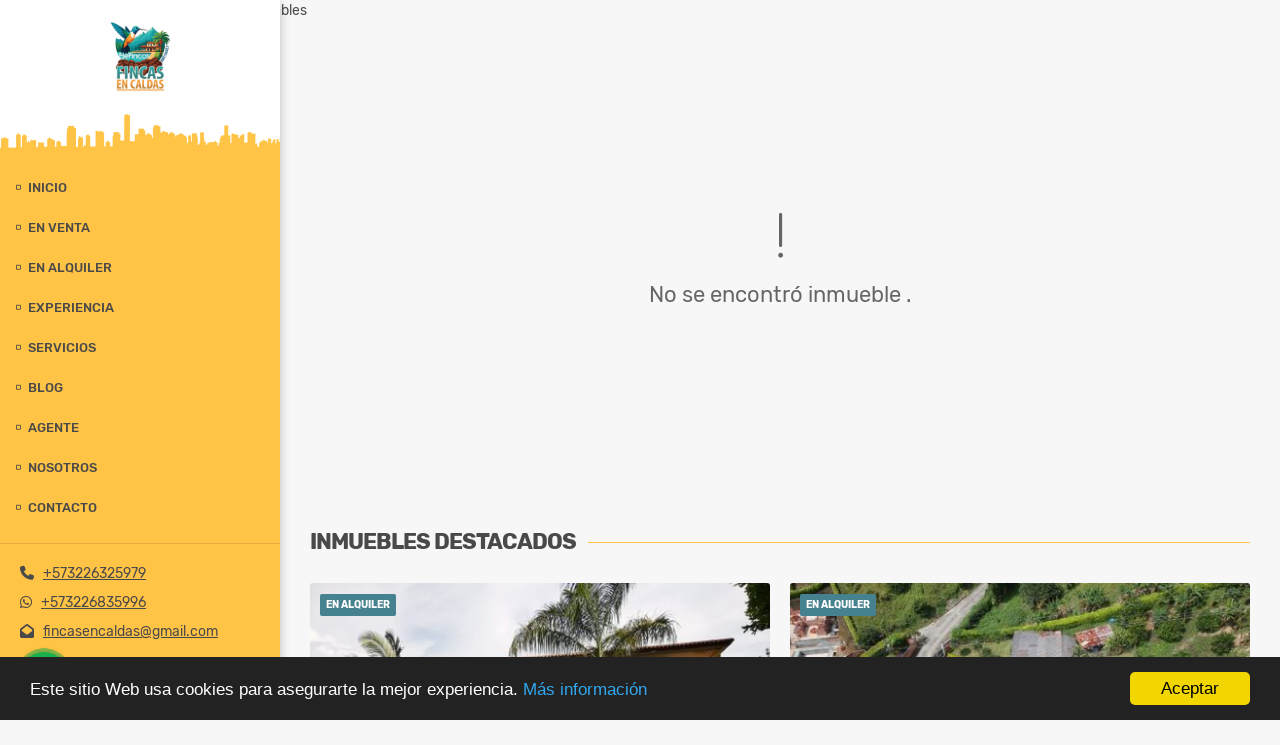

--- FILE ---
content_type: text/html; charset=UTF-8
request_url: https://ejefincascolombia.co/casa-campestre-venta-cambia-anserma/2572271
body_size: 9823
content:
<!DOCTYPE html>
<html lang="es">
    <head>
        <meta charset="utf-8">
        <meta name="viewport" content="width=device-width, initial-scale=1.0, user-scalable=no">
        <meta name="author" content="Wasi.co">
        <meta name="description" content="hermosas y modernas casas, tiene dos casas, piscina y kiosco, &amp;aacute;rboles frutales , 5 ba&amp;ntilde;os , 3 cocinas , mide 10.000 mt 2&amp;nbsp;&amp;nbsp;  est&amp;aacute; ">
        <meta name="Keywords" content="ALQUILER DE FINCAS TURISTICAS Y VENTA DE INMUEBLES RURALES">
        <meta name="Language" content="Spanish">
        <meta name="Designer" content="www.wasi.co">
        <meta name="distribution" content="Global">
        <meta name="Robots" content="INDEX,FOLLOW">
        <meta name="csrf-token" content="Sl8TOhEjQnTXxRiwStpF4coM1jc7NEmlKuE2EInz">

        <title>VENDO HERMOSA CASA CAMPESTRE EN CAMBIA - $1.300.000.000 COP</title>

        <!-- og tags -->
        <meta property="og:description" content="hermosas y modernas casas, tiene dos casas, piscina y kiosco, &amp;aacute;rboles frutales , 5 ba&amp;ntilde;os , 3 cocinas , mide 10.000 mt 2&amp;nbsp;&amp;nbsp;  est&amp;aacute; " />
        <meta property="og:title" content="VENDO HERMOSA CASA CAMPESTRE EN CAMBIA - $1.300.000.000 COP" />
        <meta property="og:type" content="website" />
        <meta property="og:url" content="https://ejefincascolombia.co/casa-campestre-venta-cambia-anserma/2572271" />
        <meta property="og:image" content="https://images.wasi.co/inmuebles/b172285120230203023520.jpeg" />
        <meta property="og:image:width" content="300" />
        <meta property="og:image:height" content="225" />
        <meta property="og:site_name" content="ejefincascolombia.co" />

        <!-- og tags google+ -->
        <meta itemprop="description" content="hermosas y modernas casas, tiene dos casas, piscina y kiosco, &amp;aacute;rboles frutales , 5 ba&amp;ntilde;os , 3 cocinas , mide 10.000 mt 2&amp;nbsp;&amp;nbsp;  est&amp;aacute; ">

        <!-- og tags twitter-->
        <meta name="twitter:card" value="hermosas y modernas casas, tiene dos casas, piscina y kiosco, &amp;aacute;rboles frutales , 5 ba&amp;ntilde;os , 3 cocinas , mide 10.000 mt 2&amp;nbsp;&amp;nbsp;  est&amp;aacute; ">

                    <link href="https://images.wasi.co/inmuebles/b172285120230203023520.jpeg" rel="image_src"/>
        
        <link rel="shortcut icon" href="https://images.wasi.co/empresas/f20241122042516.png" />
        <!-- ------------ Main Style ------------ -->
                    <link href="https://ejefincascolombia.co/css/v1/pro25/style.min.css?v11767089149" async rel="stylesheet" type="text/css"/>
            <link href="https://ejefincascolombia.co/css/v1/pro25/fonts.min.css?v11767089149" async rel="stylesheet" type="text/css"/>
                                          <link href="https://ejefincascolombia.co/css/v1/pro25/skins/gold.min.css?v11767089149" async rel="stylesheet" type="text/css"/>
                                          <!--skin colors-->
        <!--<link href="css/skin/{color}.min.css" rel="stylesheet" type="text/css"/>-->
        <!--<link rel="stylesheet" href="https://cdn.jsdelivr.net/npm/bootstrap-select@1.14.0-beta3/dist/css/bootstrap-select.min.css">-->

                                    Ejefincas alquiler de fincas y venta de inmuebles
                        <script src="https://www.google.com/recaptcha/api.js?hl=es" async defer></script>
    </head>
    <body>
            <div class="leftAside">
    <div class="areaLogo">
        <div class="logo">
            <a href="https://ejefincascolombia.co"><img src="https://images.wasi.co/empresas/b20241122044219.png"  data-2x="https://images.wasi.co/empresas/2xb20241122044219.png" onerror="this.src='https://images.wasi.co/empresas/b20241122044219.png'" title="Logo empresa"
                                                     class="img-retina img-fluid" alt="fincas en caldas ejefincas rnt 56823 alquiler y venta">
            </a>
        </div>
    </div>
    <div class="topMenu hidden-md-down">
        <div class="flat-mega-menu">
            <ul id="idrop" class="mcollapse changer">
                <li><a href="https://ejefincascolombia.co" >Inicio</a></li>
                                                                    <li class="sale-click"><a href="#!">EN VENTA</a>
                        <ul class="drop-down" style="display: none">
                            <li><a href="https://ejefincascolombia.co/s/en-venta">Todos</a></li>
                                                                                                                                                            <li><a href="https://ejefincascolombia.co/s/apartamento/en-venta?id_property_type=2&amp;business_type%5B0%5D=for_sale">Apartamento (4)</a></li>
                                                                                                                                                                                                                                                                                                                                                                                                                                            <li><a href="https://ejefincascolombia.co/s/casa-campestre/en-venta?id_property_type=11&amp;business_type%5B0%5D=for_sale">Casa  Campestre (4)</a></li>
                                                                                                                                                                                                                                                                                                                                                                                                                                                                                                                                                                    <li><a href="https://ejefincascolombia.co/s/finca/en-venta?id_property_type=7&amp;business_type%5B0%5D=for_sale">Finca (2)</a></li>
                                                                                                                                <li><a href="https://ejefincascolombia.co/s/finca-hoteles/en-venta?id_property_type=13&amp;business_type%5B0%5D=for_sale">Finca - Hoteles (1)</a></li>
                                                                                                                                                                                                                                                                                                                                                                                                                                                                                                                                                                    <li><a href="https://ejefincascolombia.co/s/lote/en-venta?id_property_type=5&amp;business_type%5B0%5D=for_sale">Lote (4)</a></li>
                                                                                                                                                                                                                                                                                                                                                                                                                                                                                                                        </ul>
                    </li>
                                                                                    <li class="rent-click"><a href="#!">EN ALQUILER</a>
                        <ul class="drop-down" style="display: none">
                            <li><a href="https://ejefincascolombia.co/s/fincas-en-alquiler">Todos</a></li>
                                                                                                                                                            <li><a href="https://ejefincascolombia.co/s/apartamento/fincas-en-alquiler?id_property_type=2&amp;business_type%5B0%5D=for_rent">Apartamento (2)</a></li>
                                                                                                                                                                                                                                                                                                                                                                                                                                                                                                                                                                                                                                                                                                                                                                                                                                                                                                                                                                                                        <li><a href="https://ejefincascolombia.co/s/finca-hoteles/fincas-en-alquiler?id_property_type=13&amp;business_type%5B0%5D=for_rent">Finca - Hoteles (66)</a></li>
                                                                                                                                <li><a href="https://ejefincascolombia.co/s/finca-para-eventos/fincas-en-alquiler?id_property_type=21&amp;business_type%5B0%5D=for_rent">Finca para Eventos (2)</a></li>
                                                                                                                                                                                                                                                                                                                                                                                                                                                                                                                                                                                                                                                                                                                                                                                                                                                                                                                                                            </ul>
                    </li>
                                                                                    <li class="transfer-click"><a href="#!">experiencia</a>
                        <ul class="drop-down" style="display: none">
                            <li><a href="https://ejefincascolombia.co/s/experiencia">Todos</a></li>
                                                                                                                                                            <li><a href="https://ejefincascolombia.co/s/apartamento/experiencia?id_property_type=2&amp;business_type%5B0%5D=for_transfer">Apartamento (1)</a></li>
                                                                                                                                                                                                                                                                                                                                                                                                                                                                                                                                                                                                                                                                                                                                                                                                                                                                                                                                                                                                        <li><a href="https://ejefincascolombia.co/s/finca-hoteles/experiencia?id_property_type=13&amp;business_type%5B0%5D=for_transfer">Finca - Hoteles (9)</a></li>
                                                                                                                                <li><a href="https://ejefincascolombia.co/s/finca-para-eventos/experiencia?id_property_type=21&amp;business_type%5B0%5D=for_transfer">Finca para Eventos (1)</a></li>
                                                                                                                                                                                                                                                                                                                                                                                                                                                                                                                                                                                                                                                                                                                                                                                                                                                                                                                                                            </ul>
                    </li>
                                                                    <li><a href="https://ejefincascolombia.co/main-servicios.htm" >Servicios</a></li>
                                                                    <li><a href="https://ejefincascolombia.co/blog" >BLOG</a></li>
                                                    <li><a href="https://ejefincascolombia.co/asesores" >Agente</a></li>
                                                                                    <li><a href="https://ejefincascolombia.co/main-contenido-cat-2.htm" >NOSOTROS</a></li>
                                <li><a href="https://ejefincascolombia.co/main-contactenos.htm" >CONTACTO</a></li>
            </ul>
        </div>
    </div>
    <hr class="hidden-md-down">
    <div class="contactInfo hidden-md-down">
                    <div class="info"><i class="fas fa-phone"></i> &nbsp; <a href="tel:+573226325979">+573226325979</a></div>
                            <div class="info"><i class="fab fa-whatsapp"></i> &nbsp; <a href="tel:+573226835996">+573226835996</a></div>
                <div class="info"><i class="fas fa-envelope-open"></i> &nbsp; <a href="mailto:&#102;&#105;&#110;&#99;&#97;&#115;&#101;&#110;&#99;&#97;&#108;&#100;&#97;&#115;&#64;&#103;&#109;&#97;&#105;&#108;&#46;&#99;&#111;&#109;" class="notranslate">&#102;&#105;&#110;&#99;&#97;&#115;&#101;&#110;&#99;&#97;&#108;&#100;&#97;&#115;&#64;&#103;&#109;&#97;&#105;&#108;&#46;&#99;&#111;&#109;</a></div>
    </div>
    <hr class="hidden-md-down">
    <div class="quickSearch ">
        <label for=""><strong>Buscar:</strong></label>
        <div class="form-group">
            <form method="GET" action="https://ejefincascolombia.co/s" accept-charset="UTF-8" onSubmit="$(&#039;input[type=&quot;submit&quot;]&#039;).attr(&quot;disabled&quot;,&quot;disabled&quot;);">
                <input type="text" class="form-control" id="match" id="matchLabel" placeholder="Buscar en el sitio" value="" name="match">
                <i class="fa fa-search"></i>
            </form>
        </div>
    </div>
    <hr class="hidden-md-down">
    <div class="google-lang hidden-md-down" >
        <label for=""><strong>Idioma:</strong></label>
        <div id="google_translate_element"></div>
    </div>
</div>
<div id="mobile"></div>
    <div class="rightAside">
        
                    <section>
                <div class="area-content ">
                    <!-- mensage-->
                    <div class="msg_empty">
                        <div class="text">
                            <i class="far fa-exclamation"></i>
                            <p> No se encontró inmueble .</p>
                        </div>
                    </div>
                    <!-- end mensage-->
                    <section>
        <div class="container-fluid">
            <div class="areaInmuebles">
                <div class="head">
                    <h3>INMUEBLES <STRONG>DESTACADOS</STRONG></h3>
                </div>
                <div class="list-properties">
                    <div class="row">
                                                    <div class="col-xxl-4 col-xl-6 col-md-6">
                                <div class="item">
            <div class="areaTags">
                            <span class="tag-estado" data-color="#45818e">EN ALQUILER</span>
                                </div>
        <figure>
        <a href="https://ejefincascolombia.co/finca-hoteles-en-alquiler-cambia-anserma/1096218"  class="fill">
            <img src="https://image.wasi.co/[base64]" class="fill-box" alt="finca en cambia 10 a 35 pax tarifa min 10 pax">
        </a>
    </figure>
    <div class="body">
        <span class="tag1">FINCA - HOTELES</span> / <span class="tag2">EN ALQUILER</span>
        <h2><a href="https://ejefincascolombia.co/finca-hoteles-en-alquiler-cambia-anserma/1096218" class="t8-title">FINCA EN CAMBIA  10 a 35 PAX   TARIFA MIN   10 PAX</a></h2>
        <div class="ubicacion">Colombia</div>
        <div class="info_details">
            6 habitaciones / 3 Baños / 5 Garaje / 250 Área m<sup>2</sup>
        </div>
        <div class="areaPrecio">
            <div class="row">
                                                                                                <div class="col-6"></div>
                        <div class="col-6 text-right">
                            <span class="lab">EN ALQUILER</span>
                            <p class="precio">$600.000 <small>COP</small></p>
                        </div>
                                                </div>
        </div>
    </div>
</div>
                            </div>
                                                    <div class="col-xxl-4 col-xl-6 col-md-6">
                                <div class="item">
            <div class="areaTags">
                            <span class="tag-estado" data-color="#45818e">EN ALQUILER</span>
                                </div>
        <figure>
        <a href="https://ejefincascolombia.co/finca-hoteles-en-alquiler-santagueda-palestina/1096199"  class="fill">
            <img src="https://image.wasi.co/[base64]" class="fill-box" alt="finca en santagueda tarifa min 15 pax">
        </a>
    </figure>
    <div class="body">
        <span class="tag1">FINCA - HOTELES</span> / <span class="tag2">EN ALQUILER</span>
        <h2><a href="https://ejefincascolombia.co/finca-hoteles-en-alquiler-santagueda-palestina/1096199" class="t8-title">FINCA EN SANTAGUEDA  TARIFA MIN  15  PAX </a></h2>
        <div class="ubicacion">Colombia</div>
        <div class="info_details">
            6 habitaciones / 3 Baños / 5 Garaje / 1 Área m<sup>2</sup>
        </div>
        <div class="areaPrecio">
            <div class="row">
                                                                                                <div class="col-6"></div>
                        <div class="col-6 text-right">
                            <span class="lab">EN ALQUILER</span>
                            <p class="precio">$1.150.000 <small>COP</small></p>
                        </div>
                                                </div>
        </div>
    </div>
</div>
                            </div>
                                                    <div class="col-xxl-4 col-xl-6 col-md-6">
                                <div class="item">
            <div class="areaTags">
                            <span class="tag-estado" data-color="#45818e">EN ALQUILER</span>
                                </div>
        <figure>
        <a href="https://ejefincascolombia.co/finca-hoteles-en-alquiler-santagueda-palestina/9003093"  class="fill">
            <img src="https://image.wasi.co/[base64]" class="fill-box" alt="finca en santagueda para 9 personas">
        </a>
    </figure>
    <div class="body">
        <span class="tag1">FINCA - HOTELES</span> / <span class="tag2">EN ALQUILER</span>
        <h2><a href="https://ejefincascolombia.co/finca-hoteles-en-alquiler-santagueda-palestina/9003093" class="t8-title">Finca en Santagueda para 9 personas </a></h2>
        <div class="ubicacion">Colombia</div>
        <div class="info_details">
            3 habitaciones / 3 Baños / 5 Garaje / 150 Área m<sup>2</sup>
        </div>
        <div class="areaPrecio">
            <div class="row">
                                                                                                <div class="col-6"></div>
                        <div class="col-6 text-right">
                            <span class="lab">EN ALQUILER</span>
                            <p class="precio">$650.000 <small>COP</small></p>
                        </div>
                                                </div>
        </div>
    </div>
</div>
                            </div>
                                                    <div class="col-xxl-4 col-xl-6 col-md-6">
                                <div class="item">
            <div class="areaTags">
                            <span class="tag-estado" data-color="#3d85c6">EN VENTA</span>
                                </div>
        <figure>
        <a href="https://ejefincascolombia.co/apartamento-venta-santagueda-palestina/3782572"  class="fill">
            <img src="https://image.wasi.co/[base64]" class="fill-box" alt="en venta aptos 23 y 4 hab sector turistico santagueda">
        </a>
    </figure>
    <div class="body">
        <span class="tag1">APARTAMENTO</span> / <span class="tag2">VENTA</span>
        <h2><a href="https://ejefincascolombia.co/apartamento-venta-santagueda-palestina/3782572" class="t8-title">EN VENTA  APTOS 2,3 Y 4 HAB. SECTOR TURÍSTICO  SANTAGUEDA</a></h2>
        <div class="ubicacion">Colombia</div>
        <div class="info_details">
            4 habitaciones / 3 Baños / 2 Garaje / 1 Área m<sup>2</sup>
        </div>
        <div class="areaPrecio">
            <div class="row">
                                                    <div class="col-7">
                        <span class="lab">Venta</span>
                        <p class="precio">$123 <small>COP</small></p>
                    </div>
                    <div class="col-5 text-right">
                        <span class="lab">EN ALQUILER</span>
                        <p class="precio">$123 <small>COP</small></p>
                    </div>
                            </div>
        </div>
    </div>
</div>
                            </div>
                                                    <div class="col-xxl-4 col-xl-6 col-md-6">
                                <div class="item">
            <div class="areaTags">
                            <span class="tag-estado" data-color="#45818e">EN ALQUILER</span>
                                </div>
        <figure>
        <a href="https://ejefincascolombia.co/finca-hoteles-en-alquiler-santagueda-palestina/1537446"  class="fill">
            <img src="https://image.wasi.co/[base64]" class="fill-box" alt="finca santagueda x 28 pax">
        </a>
    </figure>
    <div class="body">
        <span class="tag1">FINCA - HOTELES</span> / <span class="tag2">EN ALQUILER</span>
        <h2><a href="https://ejefincascolombia.co/finca-hoteles-en-alquiler-santagueda-palestina/1537446" class="t8-title">FINCA SANTAGUEDA  X 28 PAX</a></h2>
        <div class="ubicacion">Colombia</div>
        <div class="info_details">
            5 habitaciones / 4 Baños / 5 Garaje / 1 Área m<sup>2</sup>
        </div>
        <div class="areaPrecio">
            <div class="row">
                                                                                                <div class="col-6"></div>
                        <div class="col-6 text-right">
                            <span class="lab">EN ALQUILER</span>
                            <p class="precio">$1.300.000 <small>COP</small></p>
                        </div>
                                                </div>
        </div>
    </div>
</div>
                            </div>
                                                    <div class="col-xxl-4 col-xl-6 col-md-6">
                                <div class="item">
            <div class="areaTags">
                            <span class="tag-estado" data-color="#3d85c6">EN VENTA</span>
                                </div>
        <figure>
        <a href="https://ejefincascolombia.co/casa-campestre-venta-santagueda-palestina/9003153"  class="fill">
            <img src="https://image.wasi.co/[base64]" class="fill-box" alt="casa campestre en santagueda palestina">
        </a>
    </figure>
    <div class="body">
        <span class="tag1">CASA  CAMPESTRE</span> / <span class="tag2">VENTA</span>
        <h2><a href="https://ejefincascolombia.co/casa-campestre-venta-santagueda-palestina/9003153" class="t8-title">Casa campestre en santagueda. Palestina</a></h2>
        <div class="ubicacion">Colombia</div>
        <div class="info_details">
            6 habitaciones / 4 Baños / 5 Garaje / 300 Área m<sup>2</sup>
        </div>
        <div class="areaPrecio">
            <div class="row">
                                                                            <div class="col-6"></div>
                        <div class="col-6 text-right">
                            <span class="lab">Venta</span>
                            <p class="precio">$1.600.000.000 <small>COP</small></p>
                        </div>
                                                                    </div>
        </div>
    </div>
</div>
                            </div>
                                                    <div class="col-xxl-4 col-xl-6 col-md-6">
                                <div class="item">
            <div class="areaTags">
                            <span class="tag-estado" data-color="#45818e">EN ALQUILER</span>
                                </div>
        <figure>
        <a href="https://ejefincascolombia.co/finca-hoteles-venta-villamaria-manizales/6240031"  class="fill">
            <img src="https://image.wasi.co/[base64]" class="fill-box" alt="finca en villamaria cap 17 tarifa minima 10 pax">
        </a>
    </figure>
    <div class="body">
        <span class="tag1">FINCA - HOTELES</span> / <span class="tag2">VENTA</span>
        <h2><a href="https://ejefincascolombia.co/finca-hoteles-venta-villamaria-manizales/6240031" class="t8-title">FINCA EN VILLAMARIA   CAP  17  TARIFA MINIMA  10 PAX</a></h2>
        <div class="ubicacion">Colombia</div>
        <div class="info_details">
            5 habitaciones / 5 Baños / 6 Garaje / 375 Área m<sup>2</sup>
        </div>
        <div class="areaPrecio">
            <div class="row">
                                                                                                <div class="col-6"></div>
                        <div class="col-6 text-right">
                            <span class="lab">EN ALQUILER</span>
                            <p class="precio">$650.000 <small>COP</small></p>
                        </div>
                                                </div>
        </div>
    </div>
</div>
                            </div>
                                                    <div class="col-xxl-4 col-xl-6 col-md-6">
                                <div class="item">
        <figure>
        <a href="https://ejefincascolombia.co/apartamento-en-alquiler-covenas/6180772"  class="fill">
            <img src="https://image.wasi.co/[base64]" class="fill-box" alt="arriendo apartamento en covenas frente al mar 8 pax">
        </a>
    </figure>
    <div class="body">
        <span class="tag1">APARTAMENTO</span> / <span class="tag2">EN ALQUILER</span>
        <h2><a href="https://ejefincascolombia.co/apartamento-en-alquiler-covenas/6180772" class="t8-title">ARRIENDO APARTAMENTO EN COVEÑAS  FRENTE AL MAR  8 PAX</a></h2>
        <div class="ubicacion">Colombia</div>
        <div class="info_details">
            3 habitaciones / 3 Baños / 2 Garaje / 120 Área m<sup>2</sup>
        </div>
        <div class="areaPrecio">
            <div class="row">
                                    <div class="col-6"></div>
                    <div class="col-6 text-right">
                        <span class="lab">Precio</span>
                        <p class="precio">Consultar</p>
                    </div>
                                                                                                    </div>
        </div>
    </div>
</div>
                            </div>
                                                    <div class="col-xxl-4 col-xl-6 col-md-6">
                                <div class="item">
            <div class="areaTags">
                            <span class="tag-estado" data-color="#3d85c6">EN VENTA</span>
                                </div>
        <figure>
        <a href="https://ejefincascolombia.co/finca-venta-los-lobos-palestina/1914817"  class="fill">
            <img src="https://image.wasi.co/[base64]" class="fill-box" alt="finca en venta vereda los lobos palestina">
        </a>
    </figure>
    <div class="body">
        <span class="tag1">FINCA</span> / <span class="tag2">VENTA</span>
        <h2><a href="https://ejefincascolombia.co/finca-venta-los-lobos-palestina/1914817" class="t8-title">FINCA EN VENTA - VEREDA LOS LOBOS PALESTINA</a></h2>
        <div class="ubicacion">Colombia</div>
        <div class="info_details">
            4 habitaciones / 4 Baños / 10 Garaje / 250 Área m<sup>2</sup>
        </div>
        <div class="areaPrecio">
            <div class="row">
                                                                            <div class="col-6"></div>
                        <div class="col-6 text-right">
                            <span class="lab">Venta</span>
                            <p class="precio">$1.200.000.000 <small>COP</small></p>
                        </div>
                                                                    </div>
        </div>
    </div>
</div>
                            </div>
                                                    <div class="col-xxl-4 col-xl-6 col-md-6">
                                <div class="item">
            <div class="areaTags">
                            <span class="tag-estado" data-color="#45818e">EN ALQUILER</span>
                                </div>
        <figure>
        <a href="https://ejefincascolombia.co/finca-hoteles-en-alquiler-villamaria-manizales/619607"  class="fill">
            <img src="https://image.wasi.co/[base64]" class="fill-box" alt="finca en villamaria hasta 17 pax tarifa min 10 pax">
        </a>
    </figure>
    <div class="body">
        <span class="tag1">FINCA - HOTELES</span> / <span class="tag2">EN ALQUILER</span>
        <h2><a href="https://ejefincascolombia.co/finca-hoteles-en-alquiler-villamaria-manizales/619607" class="t8-title">FINCA EN VILLAMARIA   HASTA 17  PAX TARIFA MIN 10 PAX</a></h2>
        <div class="ubicacion">Colombia</div>
        <div class="info_details">
            5 habitaciones / 5 Baños / 6 Garaje / 375 Área m<sup>2</sup>
        </div>
        <div class="areaPrecio">
            <div class="row">
                                                                                                <div class="col-6"></div>
                        <div class="col-6 text-right">
                            <span class="lab">EN ALQUILER</span>
                            <p class="precio">$650.000 <small>COP</small></p>
                        </div>
                                                </div>
        </div>
    </div>
</div>
                            </div>
                                                    <div class="col-xxl-4 col-xl-6 col-md-6">
                                <div class="item">
            <div class="areaTags">
                            <span class="tag-estado" data-color="#45818e">EN ALQUILER</span>
                                </div>
        <figure>
        <a href="https://ejefincascolombia.co/finca-para-eventos-en-alquiler-chinchina-chinchina/5497123"  class="fill">
            <img src="https://image.wasi.co/[base64]" class="fill-box" alt="hermosa y tipica finca para bodas en chinchina y alojamiento 14 pax">
        </a>
    </figure>
    <div class="body">
        <span class="tag1">FINCA PARA EVENTOS</span> / <span class="tag2">EN ALQUILER</span>
        <h2><a href="https://ejefincascolombia.co/finca-para-eventos-en-alquiler-chinchina-chinchina/5497123" class="t8-title">HERMOSA Y TIPICA FINCA PARA BODAS EN CHINCHINA Y ALOJAMIENTO 14 PAX</a></h2>
        <div class="ubicacion">Colombia</div>
        <div class="info_details">
            5 habitaciones / 6 Baños / 15 Garaje / 1 Área m<sup>2</sup>
        </div>
        <div class="areaPrecio">
            <div class="row">
                                                                                                <div class="col-6"></div>
                        <div class="col-6 text-right">
                            <span class="lab">EN ALQUILER</span>
                            <p class="precio">$1.000.000 <small>COP</small></p>
                        </div>
                                                </div>
        </div>
    </div>
</div>
                            </div>
                                                    <div class="col-xxl-4 col-xl-6 col-md-6">
                                <div class="item">
        <figure>
        <a href="https://ejefincascolombia.co/lote-venta-risaralda-manizales/7457872"  class="fill">
            <img src="https://image.wasi.co/[base64]" class="fill-box" alt="venta lotes sector las margaritas">
        </a>
    </figure>
    <div class="body">
        <span class="tag1">LOTE</span> / <span class="tag2">VENTA</span>
        <h2><a href="https://ejefincascolombia.co/lote-venta-risaralda-manizales/7457872" class="t8-title">VENTA LOTES SECTOR LAS MARGARITAS</a></h2>
        <div class="ubicacion">Colombia</div>
        <div class="info_details">
            0 habitaciones / 0 Baños / 0 Garaje 
        </div>
        <div class="areaPrecio">
            <div class="row">
                                                                            <div class="col-6"></div>
                        <div class="col-6 text-right">
                            <span class="lab">Venta</span>
                            <p class="precio">$228.000.000 <small>COP</small></p>
                        </div>
                                                                    </div>
        </div>
    </div>
</div>
                            </div>
                                                    <div class="col-xxl-4 col-xl-6 col-md-6">
                                <div class="item">
            <div class="areaTags">
                            <span class="tag-estado" data-color="#cc0000">en venta oportunidad</span>
                                </div>
        <figure>
        <a href="https://ejefincascolombia.co/finca-venta-la-china-la-manuela-manizales/8935488"  class="fill">
            <img src="https://image.wasi.co/[base64]" class="fill-box" alt="en venta finca vereda la china">
        </a>
    </figure>
    <div class="body">
        <span class="tag1">FINCA</span> / <span class="tag2">VENTA</span>
        <h2><a href="https://ejefincascolombia.co/finca-venta-la-china-la-manuela-manizales/8935488" class="t8-title">EN VENTA FINCA  VEREDA LA CHINA</a></h2>
        <div class="ubicacion">Colombia</div>
        <div class="info_details">
            0 habitaciones / 0 Baños / 0 Garaje / 450 Área m<sup>2</sup>
        </div>
        <div class="areaPrecio">
            <div class="row">
                                                                            <div class="col-6"></div>
                        <div class="col-6 text-right">
                            <span class="lab">Venta</span>
                            <p class="precio">$2.900.000.000 <small>COP</small></p>
                        </div>
                                                                    </div>
        </div>
    </div>
</div>
                            </div>
                                                    <div class="col-xxl-4 col-xl-6 col-md-6">
                                <div class="item">
            <div class="areaTags">
                            <span class="tag-estado" data-color="#cc0000">en venta oportunidad</span>
                                </div>
        <figure>
        <a href="https://ejefincascolombia.co/apartamento-venta-alta-suiza-manizales/8285174"  class="fill">
            <img src="https://image.wasi.co/[base64]" class="fill-box" alt="venta de apartamento en alta suiza 3 hab">
        </a>
    </figure>
    <div class="body">
        <span class="tag1">APARTAMENTO</span> / <span class="tag2">VENTA</span>
        <h2><a href="https://ejefincascolombia.co/apartamento-venta-alta-suiza-manizales/8285174" class="t8-title">VENTA DE APARTAMENTO EN ALTA SUIZA 3 HAB</a></h2>
        <div class="ubicacion">Colombia</div>
        <div class="info_details">
            3 habitaciones / 2 Baños / 1 Garaje / 83 Área m<sup>2</sup>
        </div>
        <div class="areaPrecio">
            <div class="row">
                                                                            <div class="col-6"></div>
                        <div class="col-6 text-right">
                            <span class="lab">Venta</span>
                            <p class="precio">$320.000.000 <small>COP</small></p>
                        </div>
                                                                    </div>
        </div>
    </div>
</div>
                            </div>
                                                    <div class="col-xxl-4 col-xl-6 col-md-6">
                                <div class="item">
            <div class="areaTags">
                            <span class="tag-estado" data-color="#45818e">EN ALQUILER</span>
                                </div>
        <figure>
        <a href="https://ejefincascolombia.co/finca-hoteles-en-alquiler-santagueda-palestina/3304279"  class="fill">
            <img src="https://image.wasi.co/[base64]" class="fill-box" alt="finca en santagueda capacidad maxima 20 personas">
        </a>
    </figure>
    <div class="body">
        <span class="tag1">FINCA - HOTELES</span> / <span class="tag2">EN ALQUILER</span>
        <h2><a href="https://ejefincascolombia.co/finca-hoteles-en-alquiler-santagueda-palestina/3304279" class="t8-title">FINCA EN SANTAGUEDA- CAPACIDAD MÁXIMA 20 PERSONAS</a></h2>
        <div class="ubicacion">Colombia</div>
        <div class="info_details">
            6 habitaciones / 3 Baños / 8 Garaje 
        </div>
        <div class="areaPrecio">
            <div class="row">
                                                                                                <div class="col-6"></div>
                        <div class="col-6 text-right">
                            <span class="lab">EN ALQUILER</span>
                            <p class="precio">$900.000 <small>COP</small></p>
                        </div>
                                                </div>
        </div>
    </div>
</div>
                            </div>
                                                    <div class="col-xxl-4 col-xl-6 col-md-6">
                                <div class="item">
            <div class="areaTags">
                            <span class="tag-estado" data-color="#45818e">HERMOSA EN ALQUILER</span>
                                </div>
        <figure>
        <a href="https://ejefincascolombia.co/finca-hoteles-en-alquiler-santagueda-palestina/9160916"  class="fill">
            <img src="https://image.wasi.co/[base64]" class="fill-box" alt="finca en santagueda 18 y 29 pax">
        </a>
    </figure>
    <div class="body">
        <span class="tag1">FINCA - HOTELES</span> / <span class="tag2">EN ALQUILER</span>
        <h2><a href="https://ejefincascolombia.co/finca-hoteles-en-alquiler-santagueda-palestina/9160916" class="t8-title">FINCA EN SANTAGUEDA  18 y 29 PAX</a></h2>
        <div class="ubicacion">Colombia</div>
        <div class="info_details">
            8 habitaciones / 4 Baños / 0 Garaje / 250 Área m<sup>2</sup>
        </div>
        <div class="areaPrecio">
            <div class="row">
                                                                                                <div class="col-6"></div>
                        <div class="col-6 text-right">
                            <span class="lab">EN ALQUILER</span>
                            <p class="precio">$1.000.000 <small>COP</small></p>
                        </div>
                                                </div>
        </div>
    </div>
</div>
                            </div>
                                                    <div class="col-xxl-4 col-xl-6 col-md-6">
                                <div class="item">
            <div class="areaTags">
                            <span class="tag-estado" data-color="#cc0000">en venta oportunidad</span>
                                </div>
        <figure>
        <a href="https://ejefincascolombia.co/lote-venta-la-cabana-manizales/6927560"  class="fill">
            <img src="https://image.wasi.co/[base64]" class="fill-box" alt="vendo lotes en la cabana desde 648 mt2">
        </a>
    </figure>
    <div class="body">
        <span class="tag1">LOTE</span> / <span class="tag2">VENTA</span>
        <h2><a href="https://ejefincascolombia.co/lote-venta-la-cabana-manizales/6927560" class="t8-title">Vendo lotes  en la cabaña desde 648 mt2</a></h2>
        <div class="ubicacion">Colombia</div>
        <div class="info_details">
            0 habitaciones / 0 Baños / 0 Garaje 
        </div>
        <div class="areaPrecio">
            <div class="row">
                                                                            <div class="col-6"></div>
                        <div class="col-6 text-right">
                            <span class="lab">Venta</span>
                            <p class="precio">$230.000 <small>COP</small></p>
                        </div>
                                                                    </div>
        </div>
    </div>
</div>
                            </div>
                                                    <div class="col-xxl-4 col-xl-6 col-md-6">
                                <div class="item">
            <div class="areaTags">
                            <span class="tag-estado" data-color="#cc0000">HERMOSA EN VENTA</span>
                                </div>
        <figure>
        <a href="https://ejefincascolombia.co/casa-campestre-venta-santagueda-palestina/9003171"  class="fill">
            <img src="https://image.wasi.co/[base64]" class="fill-box" alt="hermosa casa campestre en santagueda palestina">
        </a>
    </figure>
    <div class="body">
        <span class="tag1">CASA  CAMPESTRE</span> / <span class="tag2">VENTA</span>
        <h2><a href="https://ejefincascolombia.co/casa-campestre-venta-santagueda-palestina/9003171" class="t8-title">HERMOSA CASA CAMPESTRE EN SANTAGUEDA- PALESTINA</a></h2>
        <div class="ubicacion">Colombia</div>
        <div class="info_details">
            7 habitaciones / 8 Baños / 4 Garaje / 675 Área m<sup>2</sup>
        </div>
        <div class="areaPrecio">
            <div class="row">
                                                                            <div class="col-6"></div>
                        <div class="col-6 text-right">
                            <span class="lab">Venta</span>
                            <p class="precio">$2.000.000.000 <small>COP</small></p>
                        </div>
                                                                    </div>
        </div>
    </div>
</div>
                            </div>
                                                    <div class="col-xxl-4 col-xl-6 col-md-6">
                                <div class="item">
            <div class="areaTags">
                            <span class="tag-estado" data-color="#3d85c6">EN VENTA</span>
                                </div>
        <figure>
        <a href="https://ejefincascolombia.co/lote-venta-santagueda-palestina/3782376"  class="fill">
            <img src="https://image.wasi.co/[base64]" class="fill-box" alt="venta de lotes en condominio en santagueda desde 1100 mt2">
        </a>
    </figure>
    <div class="body">
        <span class="tag1">LOTE</span> / <span class="tag2">VENTA</span>
        <h2><a href="https://ejefincascolombia.co/lote-venta-santagueda-palestina/3782376" class="t8-title">VENTA DE LOTES EN CONDOMINIO EN  SANTAGUEDA DESDE 1.100 MT2 </a></h2>
        <div class="ubicacion">Colombia</div>
        <div class="info_details">
            0 habitaciones / 0 Baños / 0 Garaje 
        </div>
        <div class="areaPrecio">
            <div class="row">
                                                                            <div class="col-6"></div>
                        <div class="col-6 text-right">
                            <span class="lab">Venta</span>
                            <p class="precio">$230.000 <small>COP</small></p>
                        </div>
                                                                    </div>
        </div>
    </div>
</div>
                            </div>
                                                    <div class="col-xxl-4 col-xl-6 col-md-6">
                                <div class="item">
            <div class="areaTags">
                            <span class="tag-estado" data-color="#45818e">EN ALQUILER</span>
                                </div>
        <figure>
        <a href="https://ejefincascolombia.co/finca-hoteles-en-alquiler-santagueda-palestina/6804931"  class="fill">
            <img src="https://image.wasi.co/[base64]" class="fill-box" alt="finca en santagueda desde 10 30 pax tarifa minima 10 pax">
        </a>
    </figure>
    <div class="body">
        <span class="tag1">FINCA - HOTELES</span> / <span class="tag2">EN ALQUILER</span>
        <h2><a href="https://ejefincascolombia.co/finca-hoteles-en-alquiler-santagueda-palestina/6804931" class="t8-title">FINCA EN SANTAGUEDA DESDE  10 - 30 PAX -  TARIFA MINIMA   10 PAX</a></h2>
        <div class="ubicacion">Colombia</div>
        <div class="info_details">
            7 habitaciones / 6 Baños / 20 Garaje / 500 Área m<sup>2</sup>
        </div>
        <div class="areaPrecio">
            <div class="row">
                                                                                                <div class="col-6"></div>
                        <div class="col-6 text-right">
                            <span class="lab">EN ALQUILER</span>
                            <p class="precio">$1.100.000 <small>COP</small></p>
                        </div>
                                                </div>
        </div>
    </div>
</div>
                            </div>
                                            </div>
                </div>
            </div>
        </div>
    </section>
                </div>
            </section>
            <footer id="footer_app">
    <div class="container-fluid">
        <div class="areaFooter">
            <div class="row">
                                    <div class="col-lg-4">
                        <div class="content">
                                                            <h4>QUIÉNES SOMOS</h4>
                                <p>Alquiler y venta de fincas turísticas en santagueda, chinchina, palestina, las margaritas, el trebol, km 41, la manuela, villamaria, llanitos, lisboa y naranjal- Contamos con fincas para eventos. </p>
                                                                                        <p class="height_5"></p>
                                <div class="fb-page" data-href="https://www.facebook.com/GrupoEjeFincas/" data-tabs="timeline" data-height="70" data-small-header="true" data-adapt-container-width="true" data-hide-cover="false" data-show-facepile="true"><blockquote cite="https://www.facebook.com/GrupoEjeFincas" class="fb-xfbml-parse-ignore"><a href="https://www.facebook.com/GrupoEjeFincas/"></a></blockquote></div>
                                                    </div>
                    </div>
                                <div class="col-lg-3">
                    <div class="content">
                        <h4>UBICACIÓN Y CONTACTO</h4>
                        <address>
                            <strong>UBICACIÓN</strong> <br>
                            Oficina  - Santagueda, palestina,   CITA PREVIA   
Celular:  -- 3226325979-    3226835996 -   3138281898 - 3204540730<br>
                            <b>Manizales - Caldas - Colombia</b>
                        </address>
                                                    <p>
                                <strong>MÓVIL</strong> <br>
                                <a href="tel:+573226835996">+573226835996</a>
                            </p>
                                                                            <p>
                                <strong>TELÉFONO</strong> <br>
                                <a href="tel:+573226325979">+573226325979</a>
                            </p>
                                                <p class="overflow">
                            <strong>EMAIL</strong> <br>
                            <a href="mailto:&#102;&#105;&#110;&#99;&#97;&#115;&#101;&#110;&#99;&#97;&#108;&#100;&#97;&#115;&#64;&#103;&#109;&#97;&#105;&#108;&#46;&#99;&#111;&#109;" class="notranslate">&#102;&#105;&#110;&#99;&#97;&#115;&#101;&#110;&#99;&#97;&#108;&#100;&#97;&#115;&#64;&#103;&#109;&#97;&#105;&#108;&#46;&#99;&#111;&#109;</a>
                        </p>
                                                    <ul class="follow">
                                                                    <li><a href="https://www.facebook.com/GrupoEjeFincas" target="_blank" data-follow="facebook" title="facebook"><span>Facebook</span></a></li>
                                                                                                    <li><a href="https://twitter.com/Ejefincas2" target="_blank" data-follow="x-twitter" title="X"><span>X</span></a></li>
                                                                                                    <li><a href="https://www.instagram.com/grupoejefincas/" target="_blank" data-follow="instagram" title="instagram"><span>Instagram</span></a></li>
                                                                                                                                    <li><a href="https://www.youtube.com/@Ejefincas" target="_blank" data-follow="youtube" title="youtube"><span>YouTube</span></a></li>
                                                                                            </ul>
                                            </div>
                </div>
                <div class="col-lg-2">
                    <div class="content">
                        <h4>INFORMACIÓN</h4>
                        <ul class="f_links">
                            <li><a href="https://ejefincascolombia.co">Inicio</a></li>
                                                                                                                    <li><a href="https://ejefincascolombia.co/s/en-venta">EN VENTA</a>
                                                                                                                                                <li><a href="https://ejefincascolombia.co/s/fincas-en-alquiler">FINCAS EN ALQUILER</a>
                                                                                                                    <li><a href="https://ejefincascolombia.co/main-servicios.htm">Servicios</a></li>
                                                                                                                    <li><a href="https://ejefincascolombia.co/blog">BLOG</a></li>
                                                                                                                    <li><a href="https://ejefincascolombia.co/main-contenido-cat-2.htm">NOSOTROS</a></li>
                                                        <li><a href="https://ejefincascolombia.co/main-contactenos.htm">CONTACTO</a></li>
                            <li><a href="/main-contenido-cat-6.htm">Políticas de privacidad</a></li>
                        </ul>
                    </div>
                </div>
                <div class="col-lg-3">
                    <div class="content">
                        <div class="Oferte">
                            <i class="fal fa-home"></i>
                            <h5>Oferte su inmueble con nosotros</h5>
                            <!-- Button trigger modal -->
                            <a href="" data-toggle="modal" data-target="#modelId" class="btn btn-dark btn-shadow waves-effect"><strong>OFERTAR</strong></a>
                        </div>
                    </div>
                </div>
            </div>
        </div>
    </div>
</footer>
    <!--Whatsapp Widget-->
<div class="whatsApp_widget">
    <div class="box-chat webp">
        <div class="get-comment-close close-widget-top"><i class="far fa-times"></i></div>
        <div class="head">
            <div class="row">
                <div class="col-9">
                    <figure><img src="https://images.wasi.co/empresas/b20241122044219.png" alt="EJEFINCAS - FINCAS EN CALDAS"></figure>
                    <div class="empresa">
                        <span class="tt1">EJEFINCAS - FINCAS EN CALDAS</span>
                        <span class="tt2">Whatsapp</span>
                    </div>
                </div>
                <div class="col-3 text-right">
                    <i class="fab fa-whatsapp"></i>
                </div>
            </div>
        </div>
        <div class="body">
            <div class="tag-label">Hoy</div>
            <div class="welcome_text arrow_box">
                Hola, buen día. Cómo puedo ayudarle el día de hoy?
                <span id="msg-time"></span>
            </div>
            <p>&nbsp;</p>
        </div>
        <div class="foot">
            <div class="input-group">
                <textarea id="text_whatsapp" data-autoresize rows="1" class="form-control textarea_whatsapp" placeholder="Enviar mensaje"></textarea>
                <div class="input-group-append">
                    <span id="send_w" class="input-group-text" onClick="javascript: window.open('https://wa.me/573226835996?text=' + document.getElementById('text_whatsapp').value);"><i class="fas fa-paper-plane"></i></span>
                </div>
            </div>
        </div>
    </div>

    <div class="sonar-wrapper">
        <div class="sonar-emitter">
            <div class="sonar-wave"></div>
        </div>
    </div>

    <div id="get-comment-btn" class="btn-whatsapp">
        <a href="#?"> <i class="fab fa-whatsapp"></i></a>
    </div>
</div>
<!--end-->
        <section id="Bottom">
    <div class="areaBottom">
        <div class="container-fluid">
            <div class="row">
                <div class="col-md-6 hidden-sm-down">
                    <div class="copy">
                        ©2025 <strong>ejefincascolombia.co</strong>, todos los derechos reservados.
                    </div>
                </div>
                                <div class="col-md-6">
                    <div class="by">
                        <span>Powered by:</span> <b>wasi.co</b>
                    </div>
                </div>
                            </div>
        </div>
    </div>
</section>

        <!-- Modal -->
<div id="modal_offer">
    <div class="modal fade" id="modelId" tabindex="-1" role="dialog" aria-labelledby="modelTitleId" aria-hidden="true">
        <div class="modal-dialog modal-sm" role="document">
            <div class="modal-content modal-ofertar" style="border-radius: 3px">
                <div class="modal-header">
                    <h5 class="modal-title" id="exampleModalCenterTitle">Ofertar</h5>
                    <button type="button" class="close" data-dismiss="modal" aria-label="Close">
                        <span aria-hidden="true">&times;</span>
                    </button>

                </div>
                <form-offer-property
                        city="482"
                        country="1"
                        region="10"
                />
            </div>
        </div>
    </div>
</div>    </div>
    
                    <script defer>
                (function(i,s,o,g,r,a,m){i['GoogleAnalyticsObject']=r;i[r]=i[r]||function(){
                    (i[r].q=i[r].q||[]).push(arguments)},i[r].l=1*new Date();a=s.createElement(o),
                    m=s.getElementsByTagName(o)[0];a.async=1;a.src=g;m.parentNode.insertBefore(a,m)
                })(window,document,'script','//www.google-analytics.com/analytics.js','ga');


                ga('create', 'UA-173466621-1', 'auto');
                ga('send', 'pageview');
            </script>
                <script>
            var lang_locale = 'es';
            window.lang_custom = {"id_empresa":17228,"lang":"es","country_iso":"co","es":{"models\/business_type":{"actions":{"sale":"venta","transfer":"experiencia"},"rent":"EN ALQUILER|FINCAS EN ALQUILER","sale":"Venta|EN VENTA"},"models\/company":{"contact_us":"CONTACTO","my_company":"NOSOTROS"},"models\/location":{"region":{"label":"Departamento"},"city":{"label":"Ciudad"},"location":{"label":"ubicaci\u00f3n"},"zone":{"label":"Zona"}},"models\/news":{"label":"BLOG|BLOG"},"models\/property":{"area":{"label":"\u00c1rea"},"availability":{"rented":"alquilado"},"bedroom":"habitaciones|habitaciones","floor":"nivel","garage":"Garaje","maintenance_fee":"valor noche","property_condition":{"used":"Usado"}},"models\/property_feature":{"id":{"4":"Amoblada"}},"models\/property_type":{"id":{"2":"Apartamento|Apartamento","3":"LUGARES","5":"Lote","7":"Finca","11":"Casa  Campestre","14":"Apartaestudio|Apartaestudio","21":"Finca para Eventos","25":"Piso","27":"Cortijo","29":"Isla"}},"models\/service":{"label":"Servicio|Servicios"},"models\/user":{"label":"Agente|Agente"}}};
        </script>
        <script>
            var city_label = 'Ciudad';
                                    var iso_country = '';
        </script>
        <!-- Global JS -->
        <script src="https://ejefincascolombia.co/js/v1/pro25/global.min.js?v11767089149"></script>
                  <script src="https://ejefincascolombia.co/js/app.js?v11767089149"></script>
                        <!--<script src="https://cdn.jsdelivr.net/npm/bootstrap-select@1.14.0-beta3/dist/js/bootstrap-select.min.js"></script>-->
                <script src="https://ejefincascolombia.co/js/lazyload.min.js?v11767089149" async></script>
                <script src="https://ejefincascolombia.co/js/webp.js?v11767089149" async></script>
                <script defer>
            window.cookieconsent_options = {
                learnMore: 'Más información',
                link: "main-contenido-id-346882.htm",
                message:'Este sitio Web usa cookies para asegurarte la mejor experiencia.',
                theme : 'dark-bottom',
                dismiss: 'Aceptar',
                target : '_blank'
            };
        </script>
        <script defer src="//cdnjs.cloudflare.com/ajax/libs/cookieconsent2/1.0.9/cookieconsent.min.js"></script>
                                <script defer type="text/javascript">
            var _paq = _paq || [];
            /* tracker methods like "setCustomDimension" should be called before "trackPageView" */
            _paq.push(['trackPageView']);
            _paq.push(['enableLinkTracking']);
            (function() {
                var u="//wasiz.com/";
                _paq.push(['setTrackerUrl', u+'piwik.php']);
                _paq.push(['setSiteId', '16274']);
                var d=document, g=d.createElement('script'), s=d.getElementsByTagName('script')[0];
                g.type='text/javascript'; g.async=true; g.defer=true; g.src=u+'piwik.js'; s.parentNode.insertBefore(g,s);
            })();
        </script>
                                <script>
            setTimeout(function() {
                var headID = document.getElementsByTagName("head")[0];
                var newScript = document.createElement('script');
                newScript.src = '//translate.google.com/translate_a/element.js?cb=googleTranslateElementInit';
                headID.appendChild(newScript);
            }, 2000);
        </script>
        <script>
            function googleTranslateElementInit() {
                new google.translate.TranslateElement({
                    pageLanguage: 'es',
                    includedLanguages: 'de,en,pt,ru,fr,fa,zh-CN,zh-TW,ar,it,es,nl',
                    layout: google.translate.TranslateElement.InlineLayout.SIMPLE
                }, 'google_translate_element');
            }
        </script>
                            <style>
                .whatsApp_widget {
                    right: auto !important;
                    left: 10px !important;
                }
                .whatsApp_widget .box-chat {
                    left: 10px !important;
                }
            </style>
                            3226325979-  3204540730 - 3138281898 - 3226835996  
Alquiler de fincas y venta de inmuebles  -  ejefincas  -   Eje cafetero y valle
                    <script>
        new Vue({
            el: '#app',
            mounted: function () {
                var customer={
                    first_name: '',
                    last_name: '',
                    email: '',
                    phone: '',
                };
                if(customer.first_name){
                    bus.$emit('contact-sent',{
                        email: customer.email,
                        phone: customer.phone,
                        first_name: customer.first_name,
                        last_name: customer.last_name
                    });
                }
                $( ".rightAside" ).addClass( "area-description" );
            }
        });
    </script>
            <script>
        new Vue({
            el: '#footer_app',
        });
    </script>
            <script>
            (function(d, s, id) {
                var js, fjs = d.getElementsByTagName(s)[0];
                if (d.getElementById(id)) return;
                js = d.createElement(s); js.id = id;
                js.src = 'https://connect.facebook.net/es/sdk.js#xfbml=1&version=v3.2&autoLogAppEvents=1';
                fjs.parentNode.insertBefore(js, fjs);
            }(document, 'script', 'facebook-jssdk'));
        </script>
            <script>
            new Vue({
                el: '#modal_offer',
            });
        </script>
            <input type="text" id="trc" value="" disabled="disabled" style="display: none">
    </body>
</html>


--- FILE ---
content_type: text/css
request_url: https://ejefincascolombia.co/css/v1/pro25/skins/gold.min.css?v11767089149
body_size: 947
content:
.btn-custom{background:#ffc345}.flat-mega-menu .drop-down{border-bottom:4px solid #ffc345}.flat-mega-menu .search-bar:hover{color:#4a4949}.slicknav_menu{background:#ffbb2c}.quickSearch .form-group .form-control{border:1px solid #ffc345}.leftAside{background:#ffc345}.area-header{border-top:1px solid #f8a800}.mobile_search{background:#ffc345}#homeSearch{background:#4a4949;border-bottom:4px solid #ffc345}.areaSearch .form-group .btn-default,.areaSearch .form-group .form-control{border:1px solid #4a4949}.areaSearch .form-group .btn-dark{background:#ffc345;border:1px solid #ffc345}.areaInmuebles .head{border-bottom:1px solid #ffc345}.areaInmuebles .head h3 span{color:#ffc345}.list-properties .item{box-shadow:0 3px 0 0 #ffdc92}.list-properties .item figure .bar-option a{background:#ffc345}.list-properties .item .body h2 a{color:#4a4949}#oferte{background:#ffc345}.oferteImueble .oferteBox{background:#4a4949}.oferteImueble .oferteBox .form-group .btn-dark{background:#ffc345;border:1px solid #ffc345}.parallax-container .contenidos .text{background:#ffc345}.areaNovedades .head{border-bottom:1px solid #ffc345}.areaNovedades .head h3 span,.areaNovedades .home-listNovedades .item a.more{color:#ffc345}.adsBanners{padding:50px 0}#Breadcrumb{background:#4a4949}#Servicios{background:#ffc345}.area-content blockquote{border-left:5px solid #ffc345}.owl_gallery .owl-next,.owl_gallery .owl-prev{background-color:#ffc345!important}.area-description .bloque_1{padding:10px 0 20px}.area-description .bloque_1 .blq_precio{border-right:1px solid #e6e6e6;display:inline-block;font-size:rem(12);margin-right:14px;padding-right:14px;vertical-align:middle}.area-description .bloque_1 .blq_precio:last-child{border-right:0}.area-description .bloque_1 .blq_precio span{display:block;font-size:rem(26);font-weight:700;letter-spacing:-1px;line-height:rem(24)}.area-description .bloque_1 .ficha_pdf{text-align:right}.area-description .bloque_2 h4{color:#4a4949!important}.area-description .bloque_2 ul li:before{color:#4a4949}.right-aside{border:1px solid #ffc345;box-shadow:0 0 11px 0 hsla(0,0%,69%,.5)}.right-aside .head{border-bottom:1px solid #ffc345}.right-aside .form .form-group .btn-light{background:#ffc345;border:1px solid #ffb312}.right-aside .form .form-group .btn-light:active,.right-aside .form .form-group .btn-light:hover{background:#ffbb2c;border:1px solid #ffc345}.blogList .item .btn-warning{background:#ffc345;border:1px solid #ffc345}.blog aside ul li:before{background:#ffc345}.page-item.active .page-link{background-color:#ffc345;border-color:#ffc345}.areaFooter .content h4{border-bottom:3px solid #ffc345;color:#4a4949}.areaFooter .content ul.f_links li:before{background:#4a4949}#Bottom{background:#3b3a3a}.Oferte i{color:#ffc345!important}.Oferte .btn-dark{background:#ffc345!important;border:1px solid #ffc345!important}.modal-ofertar .btn-dark{background:#4a4949!important;border:1px solid #4a4949!important}.modal-ofertar .modal-title{color:#ffc345!important}


--- FILE ---
content_type: text/plain
request_url: https://www.google-analytics.com/j/collect?v=1&_v=j102&a=1887204820&t=pageview&_s=1&dl=https%3A%2F%2Fejefincascolombia.co%2Fcasa-campestre-venta-cambia-anserma%2F2572271&ul=en-us%40posix&dt=VENDO%20HERMOSA%20CASA%20CAMPESTRE%20EN%20CAMBIA%20-%20%241.300.000.000%20COP&sr=1280x720&vp=1280x720&_u=IEBAAEABAAAAACAAI~&jid=698233053&gjid=383146142&cid=1038901485.1767239645&tid=UA-173466621-1&_gid=657618617.1767239645&_r=1&_slc=1&z=1000709531
body_size: -452
content:
2,cG-LRP0VBP2QC